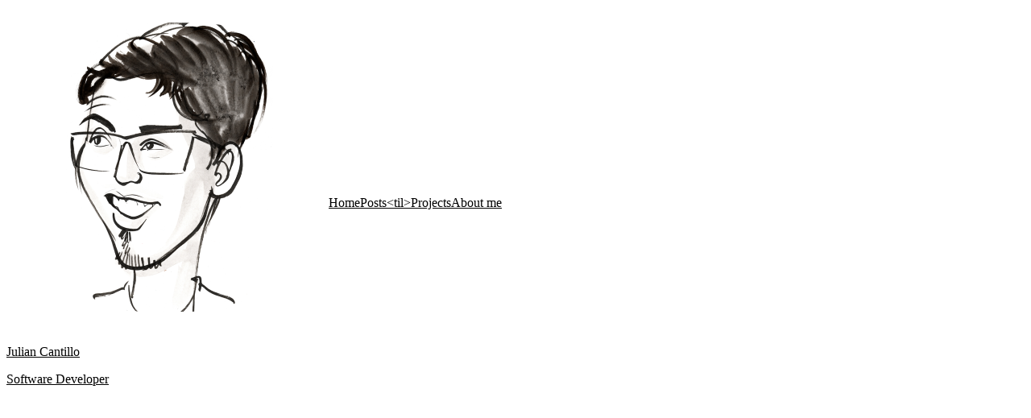

--- FILE ---
content_type: text/html; charset=utf-8
request_url: https://cantillo.dev/til/kernel-mods-with-ebfp/
body_size: 4522
content:
<!doctype html><html lang=en><head><meta charset=UTF-8><meta http-equiv=X-UA-Compatible content="ie=edge"><meta name=viewport content="width=device-width,initial-scale=1,shrink-to-fit=no"><meta name=author content="juliancantillo"><meta name=description content="Friday, July 19 2024 was a very interesting day, several Windows machines were down showing the blue screen of death. The problem was caused by a software update from a security company named Crowdstrike, which was installed on all the machines. The update was supposed to improve security by adding new threats definitions, but the update created a conflict with the Windows kernel, causing the machines to crash.
"><meta name=keywords content="julian cantillo,golang,2fa,two-factor-authentication,software developer,til"><link rel=canonical href=https://cantillo.dev/til/kernel-mods-with-ebfp/><title>Kernel mods with eBFP - Julian Cantillo
</title><link rel=stylesheet href="https://cantillo.dev/css/output.min.22c06bf6881ba3e93e4c5f184646c94e2126bf97241ef3b882ffcfb3fd8e330b.css" integrity="sha256-IsBr9ogbo+k+TF8YRkbJTiEmv5ckHvO4gv/Ps/2OMws="><link rel=apple-touch-icon sizes=180x180 href=/icons/apple-touch-icon.png><link rel=icon type=image/png sizes=32x32 href=/icons/favicon-32x32.png><link rel=icon type=image/png sizes=16x16 href=/icons/favicon-16x16.png><link rel=manifest href=/icons/site.webmanifest><link rel=mask-icon href=/icons/safari-pinned-tab.svg color=#5bbad5><meta name=msapplication-TileColor content="#2b5797"><meta name=theme-color content="#ffffff"><meta itemprop=name content="Kernel mods with eBFP"><meta itemprop=description content="Friday, July 19 2024 was a very interesting day, several Windows machines were down showing the blue screen of death. The problem was caused by a software update from a security company named Crowdstrike, which was installed on all the machines. The update was supposed to improve security by adding new threats definitions, but the update created a conflict with the Windows kernel, causing the machines to crash."><meta itemprop=datePublished content="2024-07-22T17:39:51-05:00"><meta itemprop=dateModified content="2024-07-22T17:39:51-05:00"><meta itemprop=wordCount content="107"><meta itemprop=image content="https://cantillo.dev/"><meta itemprop=keywords content="Til"><meta name=twitter:card content="summary_large_image"><meta name=twitter:image content="https://cantillo.dev/"><meta name=twitter:title content="Kernel mods with eBFP"><meta name=twitter:description content="Friday, July 19 2024 was a very interesting day, several Windows machines were down showing the blue screen of death. The problem was caused by a software update from a security company named Crowdstrike, which was installed on all the machines. The update was supposed to improve security by adding new threats definitions, but the update created a conflict with the Windows kernel, causing the machines to crash."><meta property="og:url" content="https://cantillo.dev/til/kernel-mods-with-ebfp/"><meta property="og:site_name" content="Julian Cantillo"><meta property="og:title" content="Kernel mods with eBFP"><meta property="og:description" content="Friday, July 19 2024 was a very interesting day, several Windows machines were down showing the blue screen of death. The problem was caused by a software update from a security company named Crowdstrike, which was installed on all the machines. The update was supposed to improve security by adding new threats definitions, but the update created a conflict with the Windows kernel, causing the machines to crash."><meta property="og:locale" content="en_us"><meta property="og:type" content="article"><meta property="article:section" content="til"><meta property="article:published_time" content="2024-07-22T17:39:51-05:00"><meta property="article:modified_time" content="2024-07-22T17:39:51-05:00"><meta property="article:tag" content="Til"><meta property="og:image" content="https://cantillo.dev/"><meta property="article:published_time" content="2024-07-22 17:39:51 -0500 -0500"><script defer data-domain=cantillo.dev src=https://plausible.io/js/plausible.js></script></head><body class="bg-white dark:bg-gray-900"><div class=header--wrapper role=navigation aria-label="Top navigation"><div class=header--container><div class="header--logo group"><a href=https://cantillo.dev/ class="group block"><div class="flex items-center"><div><img class="inline-block h-9 w-9 rounded-full" src=/juliancantillo.png alt="Julian Cantillo"></div><div class=ml-3><p class="text-sm font-medium text-gray-900 dark:text-gray-100">Julian Cantillo</p><p class="text-xs font-medium text-gray-800 dark:text-gray-200">Software Developer</p></div></div></a></div><div class=header--menu><nav class=menu--wrapper><a class=menu--link href=/>Home</a><a class=menu--link href=/posts/>Posts</a><a class=menu--link href=/til/>&lt;til></a><a class=menu--link href=/projects/>Projects</a><a class=menu--link href=/me/>About me</a></nav></div></div></div><div id=content class="w-full px-4 md:max-w-(--breakpoint-md) mx-auto"><nav class="mt-8 mb-6" aria-label="Back to section navigation"><a class=space-x-2 href=https://cantillo.dev/til/ aria-label="Back to <til> Today I learned"><svg class="inline-block h-5 w-5" viewBox="0 0 20 20" fill="currentcolor" aria-hidden="true"><path fill-rule="evenodd" d="M7.707 14.707a1 1 0 01-1.414.0l-4-4a1 1 0 010-1.414l4-4a1 1 0 011.414 1.414L5.414 9H17a1 1 0 110 2H5.414l2.293 2.293a1 1 0 010 1.414z" clip-rule="evenodd"/></svg>
<span class=inline-block>Back to &lt;til> Today I learned</span></a></nav><main><article itemscope itemtype=https://schema.org/BlogPosting><header class="mt-10 mb-6"><h1 itemprop=headline class="text-4xl tracking-tight leading-10 font-extrabold text-gray-900 dark:text-gray-100 sm:leading-none">Kernel mods with eBFP</h1><div class="text-sm text-gray-500 sm:text-md md:text-base py-2 md:py-4"><time itemprop=datePublished datetime=2024-07-22>Jul 22, 2024</time>
<span class=mx-2>•</span>
<span itemprop=author itemscope itemtype=https://schema.org/Person><span itemprop=name>juliancantillo</span>
</span><meta itemprop=keywords content="til"></div></header><div itemprop=articleBody class="mt-6 max-w-prose prose prose-indigo dark:prose-invert prose-lg text-gray-700 dark:text-gray-200 mx-auto"><p>Friday, July 19 2024 was a very interesting day, several Windows machines were down showing the blue screen of death. The problem was caused by a software update from a security company named Crowdstrike, which was installed on all the machines.
The update was supposed to improve security by adding new threats definitions, but the update created a conflict with the Windows kernel, causing the machines to crash.</p><p>Today I found <a href=https://www.brendangregg.com/blog/2024-07-22/no-more-blue-fridays.html>this article</a> that explains how companies are using <a href=https://ebpf.io/what-is-ebpf/#introduction-to-ebpf>eBFP</a> to modify the kernel and add new features to the operating system, specially security features.</p><p>Very interesting stuff, aligned with the WASM/WASI approach, but for the kernel.</p></div></article></main><nav class=my-8 aria-label="Back to section navigation"><a class=space-x-2 href=https://cantillo.dev/til/ aria-label="Back to <til> Today I learned"><svg class="inline-block h-5 w-5" viewBox="0 0 20 20" fill="currentcolor" aria-hidden="true"><path fill-rule="evenodd" d="M7.707 14.707a1 1 0 01-1.414.0l-4-4a1 1 0 010-1.414l4-4a1 1 0 011.414 1.414L5.414 9H17a1 1 0 110 2H5.414l2.293 2.293a1 1 0 010 1.414z" clip-rule="evenodd"/></svg>
<span class=inline-block>Back to &lt;til> Today I learned</span></a></nav></div><section class="w-full mt-24 mb-12 px-4 md:max-w-(--breakpoint-md) mx-auto"><h2 class="text-3xl tracking-tight leading-10 font-extrabold text-gray-900 dark:text-gray-100 sm:leading-none">Posts by me</h2><div class="mt-10 space-y-16 border-t border-gray-200 dark:border-gray-800 pt-10 sm:mt-16 sm:pt-16" role=feed aria-label="Related posts"><div role=article><article class=blog-post-summary><header><p class=post--datetime><time datetime=2024-02-16>Feb 16, 2024</time></p><h3 id=title-58fd1e84f76a91b51a6b7e681155289f class=post--title><a href=https://cantillo.dev/til/popular-git-config-options/ aria-describedby=desc-58fd1e84f76a91b51a6b7e681155289f>Popular git config options</a></h3></header><div id=desc-58fd1e84f76a91b51a6b7e681155289f class="post--summary prose prose-indigo dark:prose-invert"><p>Yeah, another hightlight from HN. This time Julia Evans (I have her in my syndication list, but saw her post from HN), shared a very interesting list of pupular
git config options, <a href=https://jvns.ca/blog/2024/02/16/popular-git-config-options/>source</a></p></div><footer class=mt-3><a href=https://cantillo.dev/til/popular-git-config-options/ class=post--read-more-link>Read more<span class=sr-only> about Popular git config options</span><span aria-hidden=true> &rarr;</span></a></footer></article></div><div role=article><article class=blog-post-summary><header><p class=post--datetime><time datetime=2024-02-15>Feb 15, 2024</time></p><h3 id=title-181e1bfd5ed88a832bd48bec1a644355 class=post--title><a href=https://cantillo.dev/til/recurrency-notation-rfc/ aria-describedby=desc-181e1bfd5ed88a832bd48bec1a644355>Recurrency notation RFC-5545</a></h3></header><div id=desc-181e1bfd5ed88a832bd48bec1a644355 class="post--summary prose prose-indigo dark:prose-invert"><p>I learn about the <a href=https://datatracker.ietf.org/doc/html/rfc5545>https://datatracker.ietf.org/doc/html/rfc5545</a></p><p>From the specification:</p><blockquote><p>This document defines the iCalendar data format for representing and
exchanging calendaring and scheduling information such as events,
to-dos, journal …</p></blockquote></div><footer class=mt-3><a href=https://cantillo.dev/til/recurrency-notation-rfc/ class=post--read-more-link>Read more<span class=sr-only> about Recurrency notation RFC-5545</span><span aria-hidden=true> &rarr;</span></a></footer></article></div><div role=article><article class=blog-post-summary><header><p class=post--datetime><time datetime=2024-02-08>Feb 8, 2024</time></p><h3 id=title-4fb17fda1c9004833553c393fe5f44c5 class=post--title><a href=https://cantillo.dev/til/log-search-utility/ aria-describedby=desc-4fb17fda1c9004833553c393fe5f44c5>Log Search Utility</a></h3></header><div id=desc-4fb17fda1c9004833553c393fe5f44c5 class="post--summary prose prose-indigo dark:prose-invert"><p>I found out in HN about <a href=https://logdy.dev/>logdy</a> which is a web UI for displaying logs from the stdin to a browser, pretty neat.
and reading in the comments also learn about <a href=https://lnav.org>lnav</a> pretty cool tool too (three double oo words 😀).</p></div><footer class=mt-3><a href=https://cantillo.dev/til/log-search-utility/ class=post--read-more-link>Read more<span class=sr-only> about Log Search Utility</span><span aria-hidden=true> &rarr;</span></a></footer></article></div></div></section><footer class="bg-white dark:bg-gray-900"><div class="max-w-7xl md:max-w-(--breakpoint-md) mx-auto py-12 px-4 overflow-hidden sm:px-6 lg:px-8"><nav class="-mx-5 -my-2 flex flex-wrap justify-center" aria-label="Footer navigation"><div class="px-5 py-2"><a href=/ class="text-base text-gray-600 dark:text-gray-200 hover:text-indigo-500">Home</a></div><div class="px-5 py-2"><a href=/posts/ class="text-base text-gray-600 dark:text-gray-200 hover:text-indigo-500">Posts</a></div><div class="px-5 py-2"><a href=/til/ class="text-base text-gray-600 dark:text-gray-200 hover:text-indigo-500">&lt;til></a></div><div class="px-5 py-2"><a href=/projects/ class="text-base text-gray-600 dark:text-gray-200 hover:text-indigo-500">Projects</a></div><div class="px-5 py-2"><a href=/me/ class="text-base text-gray-600 dark:text-gray-200 hover:text-indigo-500">About me</a></div></nav><div class="mt-8 flex justify-center space-x-6"><a href=https://twitter.com/juliancantillo rel=me class="text-gray-600 dark:text-gray-200 hover:text-indigo-500"><span class=sr-only>Twitter</span>
<svg class="h-6 w-6" fill="currentcolor" viewBox="0 0 24 24" aria-hidden="true"><path d="M8.29 20.251c7.547.0 11.675-6.253 11.675-11.675.0-.178.0-.355-.012-.53A8.348 8.348.0 0022 5.92a8.19 8.19.0 01-2.357.646 4.118 4.118.0 001.804-2.27 8.224 8.224.0 01-2.605.996 4.107 4.107.0 00-6.993 3.743A11.65 11.65.0 013.392 4.748a4.106 4.106.0 001.27 5.477A4.072 4.072.0 012.8 9.713v.052a4.105 4.105.0 003.292 4.022 4.095 4.095.0 01-1.853.07 4.108 4.108.0 003.834 2.85A8.233 8.233.0 012 18.407a11.616 11.616.0 006.29 1.84"/></svg>
</a><a href=https://github.com/juliancantillo rel=me class="text-gray-600 dark:text-gray-200 hover:text-indigo-500"><span class=sr-only>GitHub</span>
<svg class="h-6 w-6" fill="currentcolor" viewBox="0 0 24 24" aria-hidden="true"><path fill-rule="evenodd" d="M12 2C6.477 2 2 6.484 2 12.017c0 4.425 2.865 8.18 6.839 9.504.5.092.682-.217.682-.483.0-.237-.008-.868-.013-1.703-2.782.605-3.369-1.343-3.369-1.343-.454-1.158-1.11-1.466-1.11-1.466-.908-.62.069-.608.069-.608 1.003.07 1.531 1.032 1.531 1.032.892 1.53 2.341 1.088 2.91.832.092-.647.35-1.088.636-1.338-2.22-.253-4.555-1.113-4.555-4.951.0-1.093.39-1.988 1.029-2.688-.103-.253-.446-1.272.098-2.65.0.0.84-.27 2.75 1.026A9.564 9.564.0 0112 6.844c.85.004 1.705.115 2.504.337 1.909-1.296 2.747-1.027 2.747-1.027.546 1.379.202 2.398.1 2.651.64.7 1.028 1.595 1.028 2.688.0 3.848-2.339 4.695-4.566 4.943.359.309.678.92.678 1.855.0 1.338-.012 2.419-.012 2.747.0.268.18.58.688.482A10.019 10.019.0 0022 12.017C22 6.484 17.522 2 12 2z" clip-rule="evenodd"/></svg>
</a><a rel=me href=https://fosstodon.org/@juliancantillo class="text-gray-600 dark:text-gray-200 hover:text-indigo-500"><span class=sr-only>Mastodon</span><svg fill="currentcolor" class="h-6 w-6" viewBox="0 0 16 16"><path d="M11.19 12.195c2.016-.24 3.77-1.475 3.99-2.603.348-1.778.32-4.339.32-4.339.0-3.47-2.286-4.488-2.286-4.488C12.062.238 10.083.017 8.027.0h-.05C5.92.017 3.942.238 2.79.765c0 0-2.285 1.017-2.285 4.488l-.002.662c-.004.64-.007 1.35.011 2.091.083 3.394.626 6.74 3.78 7.57 1.454.383 2.703.463 3.709.408 1.823-.1 2.847-.647 2.847-.647l-.06-1.317s-1.303.41-2.767.36c-1.45-.05-2.98-.156-3.215-1.928a3.614 3.614.0 01-.033-.496s1.424.346 3.228.428c1.103.05 2.137-.064 3.188-.189zm1.613-2.47H11.13v-4.08c0-.859-.364-1.295-1.091-1.295-.804.0-1.207.517-1.207 1.541v2.233H7.168V5.89c0-1.024-.403-1.541-1.207-1.541-.727.0-1.091.436-1.091 1.296v4.079H3.197V5.522c0-.859.22-1.541.66-2.046.456-.505 1.052-.764 1.793-.764.856.0 1.504.328 1.933.983L8 4.39l.417-.695c.429-.655 1.077-.983 1.934-.983.74.0 1.336.259 1.791.764.442.505.661 1.187.661 2.046v4.203z"/></svg></a></div><p class="mt-8 text-center text-xs text-gray-600 dark:text-gray-200" xmlns:cc=http://creativecommons.org/ns# xmlns:dct=http://purl.org/dc/terms/><span>© 2014 - present </span><a rel="cc:attributionURL dct:creator" property="cc:attributionName" href=https://cantillo.dev/>Julian Cantillo</a>
<span>(unless otherwise noted). </span><span>Views are my own and do not necessarily reflect those of my employer. Code licensed under the MIT License; other writing and media is licensed under</span>
<a href="http://creativecommons.org/licenses/by-sa/4.0/?ref=chooser-v1" target=_blank rel="license noopener noreferrer" style=display:inline-block>Attribution-ShareAlike 4.0 International</a></p></div></footer></body></html>